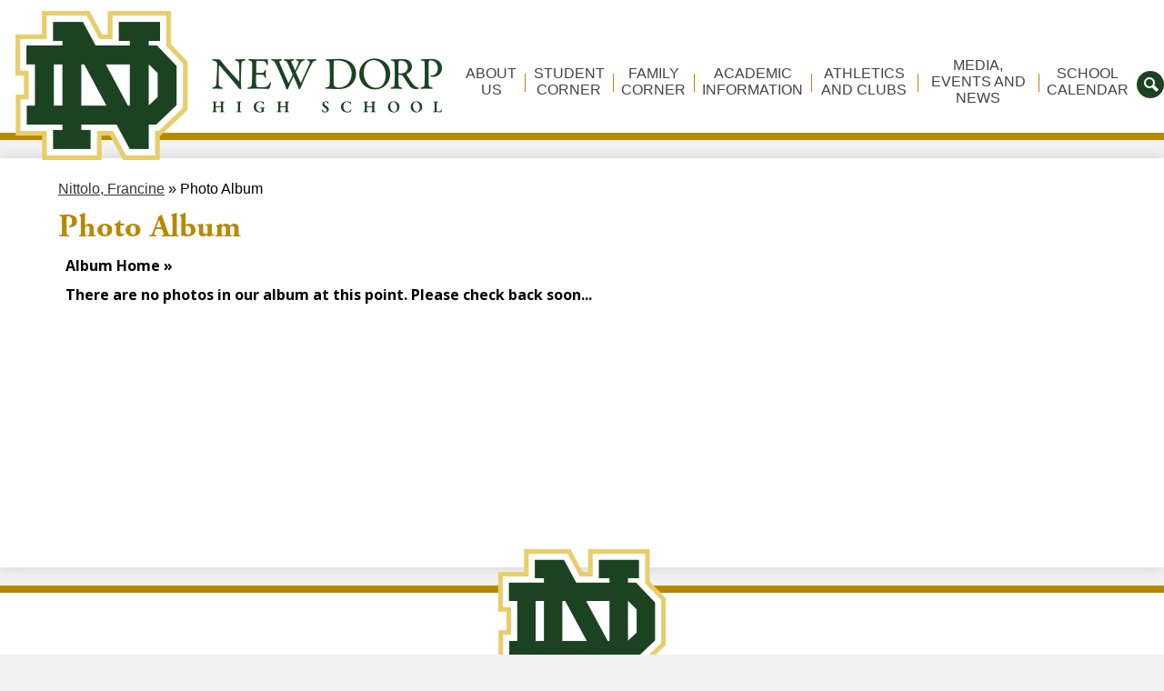

--- FILE ---
content_type: text/html;charset=UTF-8
request_url: https://www.newdorphs.org/apps/pages/index.jsp?uREC_ID=2117900&type=u&pREC_ID=album2_1
body_size: 8093
content:











			
			
			
			
			
				








				





    
<!DOCTYPE HTML PUBLIC "-//W3C//DTD HTML 4.01 Transitional//EN" "http://www.w3.org/TR/html4/loose.dtd">
<!-- Powered by Edlio -->
    
        <html lang="en" class="edlio desktop">
    
    <!-- prod-cms-tomcat-v2026012001-011 -->
<head>
<script>
edlioCorpDataLayer = [{
"CustomerType": "Single Site",
"AccountExternalId": "0010b00002HIqzXAAT",
"WebsiteName": "New Dorp High School",
"WebsiteId": "NEWDORP",
"DistrictExternalId": "",
"DistrictName": "",
"DistrictWebsiteId": ""
}];
</script>
<script>(function(w,d,s,l,i){w[l]=w[l]||[];w[l].push({'gtm.start':
new Date().getTime(),event:'gtm.js'});var f=d.getElementsByTagName(s)[0],
j=d.createElement(s),dl=l!='dataLayer'?'&l='+l:'';j.async=true;j.src=
'https://www.googletagmanager.com/gtm.js?id='+i+dl+ '&gtm_auth=53ANkNZTATx5fKdCYoahug&gtm_preview=env-1&gtm_cookies_win=x';f.parentNode.insertBefore(j,f);
})(window,document,'script','edlioCorpDataLayer','GTM-KFWJKNQ');</script>


<title>Photo Album – Nittolo, Francine – New Dorp High School</title>
<meta http-equiv="Content-Type" content="text/html; charset=UTF-8">
<meta name="description" content="New Dorp High School, administered by the New York City Department of Education, is a public school located on the East Shore of the New York City borough of Staten Island in the New Dorp neighborhood.">
<meta name="keywords" content="New Dorp High School, New Dorp High School New York City, High School Staten Island, New Dorp High School Staten Island, New Dorp, New Dorp HS">
<meta property="og:title" content="Photo Album"/>
<meta property="og:description" content=""/>
<meta property="og:image" content="http://www.newdorphs.org/pics/NEWDORP_LOGO.gif"/>
<meta property="og:image:width" content="250"/>
<meta property="og:image:height" content="250"/>
<meta name="generator" content="Edlio CMS">
<meta name="referrer" content="always">
<meta name="viewport" content="width=device-width, initial-scale=1.0"/>
<link rel="apple-touch-icon" sizes="180x180" href="/apple-touch-icon.png">
<link rel="icon" type="image/png" href="/favicon-32x32.png" sizes="32x32">
<link rel="icon" href="/favicon.ico" type="image/x-icon">
<!--[if lt IE 9]><script src="/apps/js/common/html5shiv-pack-1768921782142.js"></script><![endif]-->
<link rel="stylesheet" href="/apps/shared/main-pack-1768921782142.css" type="text/css">
<link rel="stylesheet" href="/shared/main.css" type="text/css">
<script src="https://js.stripe.com/v3/"></script>
<link rel="stylesheet" href="/apps/webapps/global/public/css/site-pack-1768921782142.css" type="text/css">
<link rel="stylesheet" href="/apps/webapps/global/public/css/temp-pack-1768921782142.css" type="text/css">
<link rel="stylesheet" href="/apps/shared/web_apps-pack-1768921782142.css" type="text/css">
<script src="/apps/js/common/common-pack-1768921782142.js" type="text/javascript" charset="utf-8"></script>

<link href="/apps/js/pages/public_pages-pack-1768921782142.css" type="text/css" rel="stylesheet">
<link href="/apps/js/components/magnific-popup-pack-1768921782142.css" type="text/css" rel="stylesheet">
<script src="/apps/js/pages/submenu-pack-1768921782142.js" charset="utf-8"></script>
<script async src="https://www.googletagmanager.com/gtag/js?id=UA-54523408-1"></script>
<script>
                   window.dataLayer = window.dataLayer || [];
                   function gtag(){dataLayer.push(arguments);}
                   gtag('js', new Date());
                   gtag('config', 'UA-54523408-1');
                </script>
<script type="application/ld+json">
                    {
                        "@context": "http://schema.org",
                        "@type": "BreadcrumbList",
                        "itemListElement": [
                            
                            
                                {
                                    "@type": "ListItem",
                                    "position": 1,
                                    "item": {
                                        "@id": "http://www.newdorphs.org/apps/pages/index.jsp?uREC_ID=2117900&type=u",
                                        "name": "Nittolo, Francine"
                                    }
                                },
                                
                                {
                                    "@type": "ListItem",
                                    "position": 2,
                                    "item": {
                                        "@id": "http://www.newdorphs.org/apps/pages/index.jsp?uREC_ID=2117900&type=u&pREC_ID=album2_1",
                                        "name": "Photo Album"
                                    }
                                }
                            
                        ]
                    }
                </script>
<script src="/apps/js/common/list-pack.js"></script>
<script type="text/javascript">
                window.edlio = window.edlio || {};
                window.edlio.isEdgeToEdge = false;
            </script>

<script type="text/javascript">
                document.addEventListener("DOMContentLoaded", function() {
                    const translateElement = document.getElementById("google_translate_element");
                    const mutationObserverCallback = function (mutationsList, observer) {
                        for (const mutation of mutationsList) {
                            if (mutation.type === 'childList') {
                                mutation.addedNodes.forEach(function (node) {
                                    if (node.nodeType === 1 && node.id === 'goog-gt-tt') {
                                        const form_element = document.getElementById("goog-gt-votingForm");
                                        if (form_element) {
                                            form_element.remove();
                                            observer.disconnect();
                                        }
                                    }
                                })
                            }
                        }
                    }

                    if (translateElement) {
                        const observer = new MutationObserver(mutationObserverCallback);
                        observer.observe(document.body, { childList: true, subtree: true });
                    }
                });
            </script>


</head>


    
	
		
		
			



<body >

<header id="header_main" class="site-header2a site-header " aria-label="Main Site Header">
	<div class="header-main-inner">

<a class="skip-to-content-link" href="#content_main">Skip to main content</a>
		<div class="school-name header-title">
			<a href="/" class="school-logo">
				<div class="school-name-inner hidden">
					New Dorp High School
				</div>
			</a>
		</div>

		<nav id="sitenav_main" class="sitenav sitenav-main nav-group column" aria-label="Main Site Navigation">
			<button id="sitenav_main_mobile_toggle" class="nav-mobile-toggle accessible-megamenu-toggle animated"><span class="nav-mobile-toggle-inner">Main Menu Toggle</span></button>
			<ul class="nav-menu">
				
					<li class="nav-item">
						<a href="javascript:;" ><span class="nav-item-inner">About Us</span></a>
						
							<div class="sub-nav">
								<ul class="sub-nav-group">
									
										
											<li class="sub-nav-item"><a href="/apps/pages/index.jsp?uREC_ID=285138&type=d" >Alumni</a></li>
										
									
										
											<li class="sub-nav-item"><a href="/apps/pages/index.jsp?uREC_ID=1433046&type=d"  target="_blank">Articulation Information</a></li>
										
									
										
											<li class="sub-nav-item"><a href="https://www.newdorphs.org/apps/contact/" >Contact Page</a></li>
										
									
										
											<li class="sub-nav-item"><a href="/apps/pages/index.jsp?uREC_ID=249165&type=d&pREC_ID=573223" >Mission & Vision</a></li>
										
									
										
											<li class="sub-nav-item"><a href="/apps/pages/index.jsp?uREC_ID=249878&type=d&pREC_ID=2704961" >Northwell SIUH - School Based Health Center</a></li>
										
									
										
											<li class="sub-nav-item"><a href="https://www.schools.nyc.gov/"  target="_blank">NYC Department of Education</a></li>
										
									
										
											<li class="sub-nav-item"><a href="/apps/pages/index.jsp?uREC_ID=249165&type=d&pREC_ID=573273" >Principal's Message</a></li>
										
									
										
											<li class="sub-nav-item"><a href="https://www.schools.nyc.gov/schools/R440"  target="_blank">School Profile</a></li>
										
									
										
											<li class="sub-nav-item"><a href="https://www.newdorphs.org/apps/pages/index.jsp?uREC_ID=351568&type=d&pREC_ID=762703" >Staff's Corner</a></li>
										
									
										
											<li class="sub-nav-item"><a href="/apps/staff/" >Staff Directory</a></li>
										
									
								</ul>
							</div>
						
					</li>
				
					<li class="nav-item">
						<a href="http://www.newdorphs.org/apps/pages/index.jsp?type=d&uREC_ID=351884&pREC_ID=763302" ><span class="nav-item-inner">Student Corner</span></a>
						
							<div class="sub-nav">
								<ul class="sub-nav-group">
									
										
											<li class="sub-nav-item"><a href="https://3.files.edl.io/3456/25/09/11/135259-dec5fed6-7da6-480b-a5c7-bd5173d61ada.png"  target="_blank">Bell Schedule</a></li>
										
									
										
											<li class="sub-nav-item"><a href="/apps/pages/index.jsp?uREC_ID=351884&type=d&pREC_ID=1061052" >Community Service Information</a></li>
										
									
										
											<li class="sub-nav-item"><a href="https://www.newdorphs.org/apps/pages/index.jsp?uREC_ID=351884&type=d&pREC_ID=2708755&tota11y=true" >Finals Schedule</a></li>
										
									
										
											<li class="sub-nav-item"><a href="https://osp.osmsinc.com/NYC/BVModules/CategoryTemplates/Detailed%20List%20with%20Properties/Category.aspx?categoryid=NR440"  target="_blank">School Academic/ Trip Payment Site</a></li>
										
									
										
											<li class="sub-nav-item"><a href="https://www.schools.nyc.gov/school-life/food/menus/school-lunch-meals?value=s2#menuDiv" >School Lunch Menu</a></li>
										
									
										
											<li class="sub-nav-item"><a href="http://Hnoutfitters.com/store/newdorp" >School Spirit Wear Store</a></li>
										
									
										
											<li class="sub-nav-item"><a href="https://www.newdorphs.org/apps/pages/index.jsp?uREC_ID=2118036&type=u&pREC_ID=2619489" >Senior Class of 2026</a></li>
										
									
										
											<li class="sub-nav-item"><a href="https://www.newdorphs.org/apps/pages/SummerAssignments" >Summer Assignments for 2025</a></li>
										
									
								</ul>
							</div>
						
					</li>
				
					<li class="nav-item">
						<a href="/apps/pages/index.jsp?uREC_ID=282664&type=d" ><span class="nav-item-inner">Family Corner</span></a>
						
							<div class="sub-nav">
								<ul class="sub-nav-group">
									
										
											<li class="sub-nav-item"><a href="https://www.newdorphs.org/apps/pages/Parents" >Parent's Corner</a></li>
										
									
										
											<li class="sub-nav-item"><a href="https://3.files.edl.io/4cbe/26/01/09/154552-7859772b-44f3-4eb0-94a1-00d82672b264.png"  target="_blank">Family Newsletters</a></li>
										
									
										
											<li class="sub-nav-item"><a href="https://3.files.edl.io/41bf/24/09/11/120032-3b287c95-44f6-4e64-81f1-d5086e0f46cb.jpg" >PTA Dues</a></li>
										
									
										
											<li class="sub-nav-item"><a href="https://www.myschoolapps.com/Home/PickDistrict" >Fill out your Income Verification Form Today</a></li>
										
									
										
											<li class="sub-nav-item"><a href="https://www.csi.cuny.edu/academics-and-research/specialized-programs/high-school-programs/college-now" >CSI College Now</a></li>
										
									
										
											<li class="sub-nav-item"><a href="/apps/pages/index.jsp?uREC_ID=282664&type=d&pREC_ID=2378781" >Family Engagement Night Fall 2025</a></li>
										
									
										
											<li class="sub-nav-item"><a href="https://4.files.edl.io/e5a6/05/28/24/153451-a4c8b116-c2a4-49eb-97f3-538eaa678ba2.pdf" >Junior Parent Meeting Slides (Spring 2024)</a></li>
										
									
										
											<li class="sub-nav-item"><a href="/apps/pages/index.jsp?uREC_ID=15592&type=d&pREC_ID=2704429" >Parent Workshops</a></li>
										
									
										
											<li class="sub-nav-item"><a href="https://4.files.edl.io/7836/09/05/25/171625-a548bce7-c875-4f61-844a-8c9b5968a365.pdf" >Personal Internet Enabled Device Policy</a></li>
										
									
								</ul>
							</div>
						
					</li>
				
					<li class="nav-item">
						<a href="https://www.newdorphs.org/apps/departments/index.jsp?show=TDE" ><span class="nav-item-inner">Academic Information</span></a>
						
							<div class="sub-nav">
								<ul class="sub-nav-group">
									
										
											<li class="sub-nav-item"><a href="https://www.newdorphs.org/apps/pages/index.jsp?uREC_ID=4451489&type=d&pREC_ID=2705041&tota11y=true" >Academic Departments</a></li>
										
									
										
											<li class="sub-nav-item"><a href="/apps/pages/index.jsp?uREC_ID=249876&type=d&pREC_ID=573933" >College & Career Information</a></li>
										
									
										
											<li class="sub-nav-item"><a href="/apps/pages/index.jsp?uREC_ID=249875&type=d&pREC_ID=573932" >Graduation Requirements</a></li>
										
									
										
											<li class="sub-nav-item"><a href="/apps/pages/index.jsp?uREC_ID=44&type=d" >Guidance & Counseling</a></li>
										
									
										
											<li class="sub-nav-item"><a href="https://sites.google.com/schools.nyc.gov/ndhslibrary/home"  target="_blank">Library</a></li>
										
									
										
											<li class="sub-nav-item"><a href="https://www.newdorphs.org/apps/pages/index.jsp?uREC_ID=4451492&type=d&pREC_ID=2705060" >Smaller Learning Communities</a></li>
										
									
								</ul>
							</div>
						
					</li>
				
					<li class="nav-item">
						<a href="http://www.newdorphs.org/apps/pages/index.jsp?uREC_ID=249329&type=d" ><span class="nav-item-inner">Athletics and Clubs</span></a>
						
							<div class="sub-nav">
								<ul class="sub-nav-group">
									
										
											<li class="sub-nav-item"><a href="http://www.psal.org/events-and-standings/school-calendar.aspx?schid=31503" >Athletic Calendar</a></li>
										
									
										
											<li class="sub-nav-item"><a href="https://docs.google.com/document/d/10PZGt4aT6d89NwOo5xE1_ugw3CkGggWlcPl_MRF_aLs/edit?tab=t.0" >Club Information List 2026</a></li>
										
									
										
											<li class="sub-nav-item"><a href="https://www.psal.org/PDF/Official/2012_ConcussionManagementstudentparentinfo%20sheet%20.pdf" >Concussion Student and Parent Information Sheet</a></li>
										
									
										
											<li class="sub-nav-item"><a href="https://forms.gle/9zynXz6iNNwiTKLKA" >New Club Request Form</a></li>
										
									
										
											<li class="sub-nav-item"><a href="https://4.files.edl.io/d33d/09/03/21/173217-e3ca9858-495c-45cd-a1d6-fc5471d29d56.pdf" >PSAL Medical Form</a></li>
										
									
										
											<li class="sub-nav-item"><a href="https://4.files.edl.io/e485/09/03/21/173130-4b7561fc-b4a1-490e-95e4-ffda6e6b4d9b.pdf" >PSAL Parent Consent Form</a></li>
										
									
										
											<li class="sub-nav-item"><a href="https://www.psal.org/profiles/school-profile.aspx#31503" >PSAL Teams</a></li>
										
									
								</ul>
							</div>
						
					</li>
				
					<li class="nav-item">
						<a href="javascript:;" ><span class="nav-item-inner">Media, Events and News</span></a>
						
							<div class="sub-nav">
								<ul class="sub-nav-group">
									
										
											<li class="sub-nav-item"><a href="https://www.newdorphs.org/apps/news/" >Latest News</a></li>
										
									
										
											<li class="sub-nav-item"><a href="/apps/pages/index.jsp?uREC_ID=1431961&type=d&pREC_ID=1596650" >Social Media</a></li>
										
									
										
											<li class="sub-nav-item"><a href="/apps/video/" >Videos</a></li>
										
									
										
											<li class="sub-nav-item"><a href="https://4.files.edl.io/b94b/12/19/25/182722-918513cf-1374-41e3-ae3b-8f053a12e2b9.pdf" >New Dorp High School Newspaper</a></li>
										
									
								</ul>
							</div>
						
					</li>
				
					<li class="nav-item">
						<a href="https://www.newdorphs.org/apps/events" ><span class="nav-item-inner">School Calendar</span></a>
						
					</li>
				
				<li class="nav-item icon-only"><a href="/apps/search"><span class="nav-item-inner"><svg xmlns="http://www.w3.org/2000/svg" version="1.1" x="0" y="0" viewBox="0 0 64 64" xml:space="preserve"><path d="M64 54L45.2 35.2C47 31.9 48 28.1 48 24 48 10.7 37.3 0 24 0S0 10.7 0 24s10.7 24 24 24c4.1 0 7.9-1 11.2-2.8L54 64 64 54zM8 24c0-8.8 7.2-16 16-16s16 7.2 16 16 -7.2 16-16 16S8 32.8 8 24z"/></svg><span class="icon-only-text">Search</span></span></a></li>
			</ul>
		</nav>
	</div>

<div id="google_translate_element"></div>
<script type="text/javascript">
	function googleTranslateElementInit() {
		new google.translate.TranslateElement({pageLanguage: 'en', layout: google.translate.TranslateElement.InlineLayout.SIMPLE}, 'google_translate_element');
	}
</script>
<script type="text/javascript" src="//translate.google.com/translate_a/element.js?cb=googleTranslateElementInit"></script>
</header>
<main id="content_main" class="site-content" aria-label="Main Site Content" tabindex="-1">

		
	
    

    




    
    
    



    

    







    <span id="breadcrumbs" class="breadcrumb  ">
    
    <a href="/apps/pages/index.jsp?uREC_ID=2117900&type=u" aria-label="Back to Nittolo, Francine">Nittolo, Francine</a>

    

    
        &raquo; <span>Photo Album</span>
    

    </span>




        <h1 class="pageTitle ">Photo Album</h1>
    
<style>
	:root {
		--primary-color: rgb(27,67,33);
		--over-primary-color: rgb(255, 255, 255);
		--secondary-color: rgb(184,136,0);
		--over-secondary-color: rgb(0, 0, 0);
	}
</style>

<script>
function resizeIframe(obj) {
	obj.style.height = 0;
	// 200 for Stripe Element
	var resizeHeight = obj.contentWindow.document.body.scrollHeight + 200;
  obj.style.height = resizeHeight + 'px';
	obj.style.opacity = '1';

	document.getElementById('form_loading_feedback').style.display = 'none';
}
</script>

<div class="right-aligned pages-content-wrapper style-overwrite">




<script>
	var script = document.createElement('script');
	script.src = "https://cdnjs.cloudflare.com/ajax/libs/tota11y/0.1.6/tota11y.min.js";

	if(getQueryString('tota11y') === 'true') {
		document.head.append(script);
	}	

	function getQueryString (field, url) {
		var href = url ? url : window.location.href;
		var reg = new RegExp( '[?&]' + field + '=([^&#]*)', 'i' );
		var string = reg.exec(href);
		return string ? string[1] : null;
	}
</script>

<div class="pages-left-column-wrapper" 
> 
	<div class="pages-left-column pages-column" 
	>


			<div class="loader" id="form_loading_feedback">Loading...</div>
				<iframe
					src="/apps/albums/personal/2117900/0/1?uREC_ID=2117900&backTitle=Nittolo, Francine&backLink=%2Fapps%2Fpages%2Findex.jsp%253Ftype%3Du%2526uREC_ID%3D2117900"
					style="width: 100%; border: none; opacity: 0;"
					onload="resizeIframe(this);"
					id="featurePageAlbumIFrame"
					title="Nittolo, Francine's Photo Albums">
				</iframe>

	</div>
</div>


	</div>







	
</main>
<footer class="site-footer modular-footer" id="footer_main" aria-label="Main Site Footer">
<div class="footer-grid">
<div class="footer-row convert-none padded-row">
<div class="footer-row-inner">
<div class="footer-column">
<div class="school-name footer-title school-logo logo-orientation-vertical ">
<div class="school-name-inner hidden">
New Dorp High School
</div>
</div>
<div class="footer-address">
<span class="footer-info-block"><a href="/apps/maps">465 New Dorp Lane, Staten Island, NY 10306</a></span>
<span class="footer-info-block">Phone: <a href="tel:+17186678686">(718) 667-8686 </a></span>
<span class="footer-info-block">Fax: (718) 987-4889 </span>
<span class="footer-info-block"><a href="/cdn-cgi/l/email-protection#036a6d656c436d6674676c71736b702d6c7164"><span class="__cf_email__" data-cfemail="8be2e5ede4cbe5eefcefe4f9fbe3f8a5e4f9ec">[email&#160;protected]</span></a></span>
</div>
<nav id="footer_nav" class="footer-secondary-nav" aria-labelledby="footer_nav_header">
<div class="hidden" id="footer_nav_header">Useful Links</div>
<ul class="links-list">
<li class="link-item item-name"><a href="http://schools.nyc.gov">NYC Dept. of Education</a></li>
<li class="link-item item-name"><a href="http://www.newdorphs.org/apps/maps">Directions</a></li>
<li class="link-item item-name"><a href="https://www.newdorphs.org/apps/pages/index.jsp?uREC_ID=249165&type=d&pREC_ID=1234109">Privacy Policy </a></li>
<li class="link-item item-name"><a href="https://www.newdorphs.org/apps/pages/index.jsp?uREC_ID=249165&type=d&pREC_ID=931449">Contact Us</a></li>
</ul>
</nav>
</div>
</div>
</div>
</div>
</footer>
<nav id="mobile_nav" aria-label="Mobile Footer Navigation">
<a href="/apps/events/"><svg xmlns="http://www.w3.org/2000/svg" version="1.1" x="0" y="0" viewBox="0 0 62.6 60.3" enable-background="new 0 0 62.6 60.3" xml:space="preserve"><path d="M43.5 30.5c1 0 1.9 0.2 2.6 0.5 0.8 0.3 1.5 0.8 2.3 1.4l3.2-4.9c-1.2-0.9-2.4-1.6-3.7-2 -1.3-0.5-2.8-0.7-4.5-0.7 -1.9 0-3.6 0.3-5 1 -1.4 0.7-2.6 1.7-3.6 2.9 -1 1.2-1.7 2.6-2.1 4.3 -0.5 1.7-0.7 3.4-0.7 5.4v0.1c0 2.3 0.3 4.2 0.8 5.7 0.6 1.5 1.3 2.7 2.2 3.6 0.9 0.9 1.9 1.6 3.1 2.1 1.2 0.5 2.7 0.7 4.4 0.7 1.3 0 2.6-0.2 3.8-0.6 1.2-0.4 2.2-1 3.1-1.8 0.9-0.8 1.6-1.7 2.1-2.8 0.5-1.1 0.8-2.3 0.8-3.7v-0.1c0-1.2-0.2-2.3-0.7-3.3 -0.4-1-1-1.8-1.8-2.4 -0.7-0.6-1.6-1.1-2.6-1.5 -1-0.3-2-0.5-3.1-0.5 -1.2 0-2.3 0.2-3.1 0.6 -0.8 0.4-1.6 0.8-2.2 1.3 0.2-1.5 0.6-2.8 1.4-3.8C41 31 42.1 30.5 43.5 30.5zM39.7 39.7c0.6-0.6 1.4-0.9 2.5-0.9 1.1 0 1.9 0.3 2.6 0.9 0.6 0.6 0.9 1.4 0.9 2.3h0V42c0 0.9-0.3 1.7-0.9 2.3 -0.6 0.6-1.4 0.9-2.5 0.9 -1.1 0-1.9-0.3-2.6-0.9 -0.6-0.6-0.9-1.4-0.9-2.3v-0.1C38.8 41 39.1 40.3 39.7 39.7zM19.8 37.8l-9.2 7.1v5.2h19.5v-5.6H19.9l4.2-3c0.9-0.7 1.7-1.3 2.4-1.9 0.7-0.6 1.3-1.3 1.8-1.9 0.5-0.7 0.9-1.4 1.1-2.2 0.2-0.8 0.4-1.7 0.4-2.7v-0.1c0-1.2-0.2-2.2-0.7-3.2 -0.4-1-1.1-1.8-1.9-2.5 -0.8-0.7-1.8-1.2-2.9-1.6 -1.1-0.4-2.3-0.6-3.7-0.6 -1.2 0-2.3 0.1-3.2 0.4 -1 0.2-1.8 0.6-2.6 1 -0.8 0.4-1.5 1-2.2 1.7 -0.7 0.7-1.4 1.4-2 2.3l4.6 3.9c1-1.1 1.8-1.9 2.6-2.4 0.7-0.5 1.5-0.8 2.3-0.8 0.8 0 1.5 0.2 2 0.7 0.5 0.4 0.8 1.1 0.8 1.8 0 0.8-0.2 1.5-0.7 2.1C21.7 36.1 20.9 36.9 19.8 37.8zM43.8 10.2h0.5c1.5 0 2.7-1.2 2.7-2.7V2.7C47 1.2 45.8 0 44.3 0h-0.5c-1.5 0-2.7 1.2-2.7 2.7v4.9C41.2 9 42.4 10.2 43.8 10.2zM18.6 10.2H19c1.5 0 2.7-1.2 2.7-2.7V2.7C21.7 1.2 20.5 0 19 0h-0.5c-1.5 0-2.7 1.2-2.7 2.7v4.9C15.9 9 17.1 10.2 18.6 10.2zM58.7 19.9h3.9V7.3c0-1.3-1.1-2.4-2.4-2.4H48v2.7c0 2-1.6 3.6-3.6 3.6h-0.5c-2 0-3.6-1.6-3.6-3.6V4.9H22.7v2.7c0 2-1.6 3.6-3.6 3.6h-0.5c-2 0-3.6-1.6-3.6-3.6V4.9H2.8c-1.3 0-2.4 1.1-2.4 2.4v12.6h3.9H58.7zM58.7 21.9v33.5c0 0.8-0.2 1-1 1H5.2c-0.8 0-1-0.2-1-1V21.9H0.3v36c0 1.3 1.1 2.4 2.4 2.4h57.4c1.3 0 2.4-1.1 2.4-2.4v-36H58.7z"/></svg>Calendar</a>
<a href="/apps/staff/"><svg xmlns="http://www.w3.org/2000/svg" version="1.1" x="0" y="0" viewBox="-49 253 512 400" xml:space="preserve"><path d="M78.8 502C18.9 502-17 476.4-17 476.4 50.2 433-28 253 117.1 253c27.2 0 35.4 15.9 35.4 15.9 12.3 0 22.1 2.4 30.1 6.6 -12.4 17.2-18 40.4-17.1 71.7 -2.5 1.8-4.9 4-7.2 6.7 -12.5 15.4-8.9 36.4-7.7 43.3 2 11.4 7.2 41.8 31.5 53.1 5.6 17.3 15.5 32.5 27.5 45.1 -14.1 3.7-30.9 6.6-50.6 6.6v22.6l-1.3 4.2c0 0-0.1 0-0.2 0.1 -1.5 0.6-3.2 1.2-5.1 1.9 -14.5 5.3-42.9 15.9-57.7 44.2L79 524.8V502h-0.1H78.8zM85.4 629.7v-12.8L58.5 589H14.2L63 525c-21.7 4-53 13.7-58.6 16 -16.5 6.9-53.4 27.4-53.4 75.1v13.6c0 12.9 9.4 23.3 21 23.3H91.4C87.7 646 85.4 638.2 85.4 629.7zM407 552.6c-7.7-3-29.5-10.1-47.3-16.8l-32 89.6 -29.4-49.5c4.7-3.3 19.2-15.3 19.2-28.8 0-13.5-15.4-22.1-29.8-22.1s-31.1 8.6-31.1 22.1c0 13.5 14.5 25.5 19.2 28.8l-29.4 49.5 -31.7-89.6c-17.9 6.9-39.6 13.6-47.6 16.8 -17.3 6.9-56 15.9-56 63.6v13.6c0 12.9 9.9 23.3 22 23.3h308c12.2 0 22-10.4 22-23.3v-13.6C463 568.4 424.2 559.5 407 552.6zM397.9 392.9c-4.9 28.7-10.4 36.1-23.9 36.1 -1 0-2.5-0.1-3.8-0.3 -6.4 48.5-57.2 80.3-83.4 80.3 -26.2 0-76.7-31.6-83.3-80 -0.3 0-0.5 0-0.8 0 -13.3-0.1-21.9-7.6-26.8-36.1 -4.2-24.5 5.2-27.4 16.5-27.8 -8-77.5 20.2-96.1 66.5-96.1 0 0-3.1-16 21.2-16 38.6 0 119.9 28.8 99.4 112C391.6 365.2 402.3 367.1 397.9 392.9z"/></svg>Staff Directory</a>
<a href="/apps/classes/"><svg xmlns="http://www.w3.org/2000/svg" version="1.1" x="0" y="0" viewBox="0 0 50.4 52.1" enable-background="new 0 0 50.4 52.1" xml:space="preserve"><path d="M46.9 32.1h-9.4c-0.8 0-0.8 1.3 0 1.3h9.4C47.7 33.3 47.7 32.1 46.9 32.1zM46.9 35.6H38c-0.8 0-0.8 1.3 0 1.3h8.9C47.7 36.9 47.7 35.6 46.9 35.6zM49.2 38.3H37.4c-0.3 0-0.7-0.5-1.1-1.3 -2.1-4.5 0-10 1.1-10 3.9 0 7.8 0 11.8 0 1.7 0 1.7-2.5 0-2.5H23.1c0.7-0.4 1.4-0.9 2-1.5 5.1-5.2 4.6-14.5-1-16.1v0c0 0-0.1 0-0.3-0.1l0 0c-2.2-0.5-3.1-0.1-4.4 0.4 -0.4 0.2-0.8 0.3-1.2 0.4 0.6-2.6 1.7-4.6 3.5-6 0.7-0.4 0-1.5-0.7-1 -1.5 1-2.5 2.4-3.1 4 -0.6-3-2.7-4.1-6.3-4.7 0.2 4.4 2.2 5.7 5.4 7.7 -1.9-0.3-3-2-6.7 0.2C9.9 8.1 9.7 8.3 9.4 8.6c-3 2.7-2.8 8.2-0.7 11.9 0.8 1.3 2.3 3.1 4 4.1H4.4c-1.4 0-2.5 1.1-3.3 2.7 -2.4 5.3-0.6 13.5 3.3 13.5h17.4c0.2 0 0.5 0.4 0.7 0.9 1.6 3.1 0.2 7.9-0.9 7.9H3.8c-1.7 0-1.7 2.5 0 2.5v0h41.7c3.9 0 5-7.3 3.2-11.3h0.4C50.9 40.8 50.9 38.3 49.2 38.3zM10 13.7C8.9 13 11.5 8.4 13.1 10 14.2 10.9 11.5 14.7 10 13.7zM3.3 28.3C4.1 26.7 4.2 27 6.6 27c-1.6 3.3-1.6 11.3 0 11.3H4.4C3.3 38.3 1.3 32.8 3.3 28.3zM10.1 38.4c-0.6 0-0.8 0-1.4-1.3 -2.1-4.5 0-10 1.1-10v0h0.4C8.4 30.2 8.4 35.1 10.1 38.4zM13.2 38.3c-0.3 0-0.7-0.5-1.1-1.3 -2.1-4.5 0-10 1.1-10v0h21c-1.6 3.1-1.6 7.9 0 11.3H13.2zM40.5 49.6H24.7c1.2-2.5 1.2-8.8 0-8.8h15.9c0.2 0 0.5 0.4 0.7 0.9C43 44.9 41.6 49.6 40.5 49.6zM46.4 48.7c-0.6 1.3-0.8 1-2.8 1 1.2-2.6 1.2-8.8 0-8.8h2.1C46.8 41.3 47.9 45.8 46.4 48.7zM46.9 28.3H38c-0.8 0-0.8 1.3 0 1.3h8.9C47.7 29.6 47.7 28.3 46.9 28.3zM19.4 30.8h-3.7c-0.8 0-0.8 1.3 0 1.3h3.7C20.3 32.1 20.3 30.8 19.4 30.8zM19.4 33.1h-3.7c-0.8 0-0.8 1.3 0 1.3h3.7C20.3 34.4 20.3 33.1 19.4 33.1zM39.3 44h-7.2c-0.7 0-1.2 0.6-1.2 1.3 0 0.7 0.6 1.3 1.2 1.3h7.2c0.7 0 1.2-0.6 1.2-1.3C40.5 44.5 40 44 39.3 44zM21.3 41.9H4.5c-0.8 0-0.8 1.3 0 1.3h16.9C22.1 43.1 22.1 41.9 21.3 41.9zM21.3 44.6H5.1c-0.6 0-0.6 1.3 0 1.3h16.2C22.1 45.8 22.1 44.6 21.3 44.6zM4.5 48.4h16.9c0.8 0 0.8-1.3 0-1.3H4.5C3.6 47.1 3.6 48.4 4.5 48.4z"/></svg>Homework</a>
<a href="/apps/maps/"><svg xmlns="http://www.w3.org/2000/svg" version="1.1" x="0" y="0" width="308.7" height="466.6" viewBox="0 0 308.7 466.6" xml:space="preserve"><path d="M154.3 0C69.2 0 0 69.2 0 154.3c0 34.3 21.9 90.2 66.9 170.8 31.8 57.1 63.2 104.6 64.5 106.6l22.9 34.8 22.9-34.8c1.3-2 32.6-49.6 64.5-106.6 45-80.7 66.9-136.6 66.9-170.8C308.7 69.2 239.4 0 154.3 0zM154.3 233.3c-44.2 0-80-35.8-80-80s35.8-80 80-80c44.2 0 80 35.8 80 80S198.5 233.3 154.3 233.3z"/></svg>Directions</a>
</nav>

<script data-cfasync="false" src="/cdn-cgi/scripts/5c5dd728/cloudflare-static/email-decode.min.js"></script><script type="text/javascript" charset="utf-8" src="/apps/js/jquery/1.11.0/jquery-pack-1768921782142.js"></script>
<script src="/apps/js/common/jquery-accessibleMegaMenu.2.js"></script>
<script>
	document.addEventListener('DOMContentLoaded', function() {
		$(function() {
			$('#sitenav_main').accessibleMegaMenu({
				openOnMouseover: true
			});

			$('#video_button_play').on('click', function(){
				var video = $('#featured_video');
				video.attr({'controls': true});
				video.get(0).play();
				$(this).fadeOut();
			});
		});
	});
</script>
<script src="/apps/webapps/common/slick/1.8.0/slick-pack.js"></script>
</body>
</html>


<!-- 42ms -->


--- FILE ---
content_type: text/html;charset=UTF-8
request_url: https://www.newdorphs.org/apps/albums/personal/2117900/0/1?uREC_ID=2117900&backTitle=Nittolo,%20Francine&backLink=%2Fapps%2Fpages%2Findex.jsp%253Ftype%3Du%2526uREC_ID%3D2117900
body_size: 372
content:





    <html lang="en">
    <head>



<!-- ISUIBETA:  -->

<script type="text/javascript" charset="utf-8" src="/apps/js/jquery/3.7.1/jquery-pack-1768921788618.js"></script>
<script type="text/javascript" charset="utf-8">
					var jq37 = jQuery.noConflict();
				</script>


            <title>Album Home</title>
        <meta name="viewport" content="width=device-width, initial-scale=1">
    </head>

    <div id="breadcrumbs" class="breadcrumb">
            <span data-qa="AlbumHome"><strong>Album Home &raquo;</strong></span>
    </div>






    <strong class="error-message">There are no photos in our album at this point.  Please check back soon...</strong><br><br>

    <script type="text/javascript" src="/apps/webapps/common/magnific-popup/1.1.0/jquery.magnific-popup-iframe-pack.js"></script>
      <link rel="stylesheet" href="/apps/webapps/features/albums/css/albums_public_iframe-pack.css">
    <script>
        (function($) {
            $(document).ready(function() {
                $('#album_thumbnails').each(function() {
                    $(this).magnificPopup({
                        delegate: 'a.gallery',
                        type: 'image',
                        gallery: {
                            enabled: true
                        },
                        titleSrc: 'title',
                        closeOnContentClick: true,
                        closeBtnInside: false,
                        mainClass: 'mfp-no-margins mfp-with-zoom',
                        image: {verticalFit: true},
                        zoom: {
                            enabled: true,
                            duration: 300
                        }
                    });
                });
            });
        })(jq37);
    </script>

    </html>
